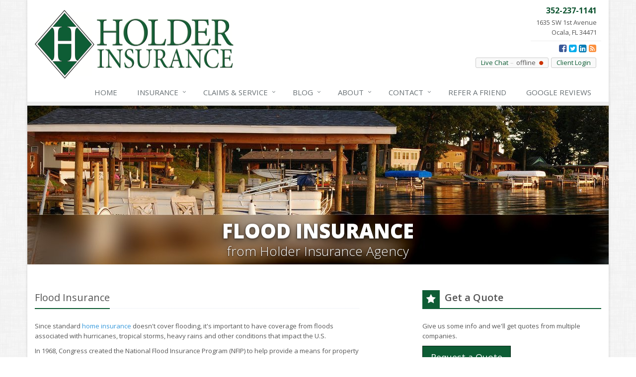

--- FILE ---
content_type: text/html
request_url: https://www.holderinsurance.com/flood-insurance
body_size: 5682
content:
<!DOCTYPE html> <!--[if IE 8]><html lang="en" class="ie8 no-js"><![endif]--> <!--[if IE 9]><html lang="en" class="ie9 no-js"><![endif]--> <!--[if !IE]><!--><html lang="en" class="no-js"><!--<![endif]--><head><meta charset="utf-8"><meta name="viewport" content="width=device-width, initial-scale=1.0"><link rel="preconnect" href="https://fonts.gstatic.com"><link href="https://fonts.googleapis.com/css2?family=Open+Sans:wght@300;400;600;700;800&amp;display=swap" rel="stylesheet"><link rel="preload" href="/fonts/fontawesome-webfont.woff2?v=4.5.0" as="font" type="font/woff2" crossorigin><link href="/stylesheets/site.v1767822386.css" media="all" rel="stylesheet" type="text/css"/><!--[if lte IE 9]><link href="/stylesheets/site-lte-ie9-1.v1767822386.css" media="all" rel="stylesheet" type="text/css"/><![endif]--> <!--[if lte IE 9]><link href="/stylesheets/site-lte-ie9-2.v1767822386.css" media="all" rel="stylesheet" type="text/css"/><![endif]--> <!--[if lte IE 9]><link href="/stylesheets/site-lte-ie9-3.v1767822386.css" media="all" rel="stylesheet" type="text/css"/><![endif]--> <!--[if lte IE 9]><link href="/stylesheets/site-lte-ie9-4.v1767822386.css" media="all" rel="stylesheet" type="text/css"/><![endif]--><meta name="keywords" content="Ocala, FL car insurance, Ocala, FL home insurance, Ocala car insurance, Ocala home insurance, Ocala FL insurance agent"/><meta name="description" content="Let Holder Insurance Agency help with your flood insurance and flood insurance policy. When it comes to floods, you can’t be too prepared. Let us help you help protect your family. Serving Ocala, and all of Florida."/><meta property="og:title" content="Flood Insurance | Holder Insurance Agency"/><meta property="og:url" content="https://www.holderinsurance.com/flood-insurance"/><meta property="og:image" content="https://www.holderinsurance.com/images/photos/products/flood-insurance.v1455205424.jpg"/><meta property="og:image:width" content="1170"/><meta property="og:image:height" content="780"/><meta property="og:description" content="Let Holder Insurance Agency help with your flood insurance and flood insurance policy. When it comes to floods, you can’t be too prepared. Let us help you help protect your family. Serving Ocala, and all of Florida."/><meta property="og:site_name" content="www.holderinsurance.com"/><title>Ocala Flood Insurance &amp; Policies | Holder Insurance Agency in Ocala, Florida</title><link rel="canonical" href="https://www.holderinsurance.com/flood-insurance"/><script id="gase" data-pt="Flood Insurance">/*<![CDATA[*/!function(i,s,o,g,r,a,m){i.GoogleAnalyticsObject=r,i[r]=i[r]||function(){(i[r].q=i[r].q||[]).push(arguments)},i[r].l=1*new Date,a=s.createElement(o),m=s.getElementsByTagName(o)[0],a.async=1,a.src=g,m.parentNode.insertBefore(a,m)}(window,document,"script","//www.google-analytics.com/analytics.js","ga"),ga("create","UA-41444493-15","auto");var gase=document.getElementById("gase");gase&&ga("set","title",gase.getAttribute("data-pt")),ga("send","pageview");/*]]>*/</script><div id="fb-root"></div><div id="fb-customer-chat" class="fb-customerchat"></div><script>
  var chatbox = document.getElementById('fb-customer-chat');
  chatbox.setAttribute("page_id", "123274694416684");
  chatbox.setAttribute("attribution", "page_inbox");
  window.fbAsyncInit = function() {
    FB.init({
      xfbml            : true,
      version          : 'v11.0'
    });
  };

  (function(d, s, id) {
    var js, fjs = d.getElementsByTagName(s)[0];
    if (d.getElementById(id)) return;
    js = d.createElement(s); js.id = id;
    js.src = 'https://connect.facebook.net/en_US/sdk/xfbml.customerchat.js';
    fjs.parentNode.insertBefore(js, fjs);
  }(document, 'script', 'facebook-jssdk'));
</script></head><body class="flood-pg product-lt flood-prd boxed-layout container" data-page-info="{&quot;product&quot;:&quot;Flood&quot;}"><div class="a11y-help"><a href="#content" class="a11y-skip">Skip to content</a> <a class="a11y-banner" href="/accessibility#content" title="If you are having trouble using our website, please contact us and we will be happy to help you. More info here." >Accessibility info</a></div><div class="wrapper"><div class="header"><div class="container"><div class="logo"><a href="/"> <img src="/images/holder-insurance-agency-logo.v1584739362.png" alt="Holder Insurance Agency homepage" width="400" height="139"/> </a></div><div class="topbar"><div class="header-contact-info"><div class="office"><a href="tel:13522371141" class="office-phone-link"><strong class="phone">352-237-1141</strong></a> <a href="/contact" class="office-link"><div class="address">1635 SW 1st Avenue<br/>Ocala, FL 34471</div></a></div></div><ul class="header-social social-icons"><li><a href="https://www.facebook.com/pages/Holder-Insurance-Agency/123274694416684" class="facebook tooltips" data-toggle="tooltip" data-placement="top" data-original-title="Facebook" aria-label="Facebook" ><i class="fa fa-facebook-square"></i></a></li><li><a href="https://twitter.com/DianaHolderIns" class="twitter tooltips" data-toggle="tooltip" data-placement="top" data-original-title="Twitter" aria-label="Twitter" ><i class="fa fa-twitter-square"></i></a></li><li><a href="http://www.linkedin.com/in/dianaholderinsurance" class="linkedin tooltips" data-toggle="tooltip" data-placement="top" data-original-title="LinkedIn" aria-label="LinkedIn" ><i class="fa fa-linkedin-square"></i></a></li><li><a href="/blog" class="news tooltips" data-toggle="tooltip" data-placement="top" data-original-title="News" aria-label="News" ><i class="fa fa-rss-square"></i></a></li></ul><div class="clearfix"></div><a href="/client-login" class="external-service-link">Client Login</a><div id="hlc"></div><div class="clearfix"></div></div><button type="button" class="navbar-toggle" data-toggle="collapse" data-target=".navbar-responsive-collapse" aria-label="Toggle navigation"> <span class="sr-only">Toggle navigation</span> <span class="fa fa-bars"></span> </button></div><div class="collapse navbar-collapse navbar-responsive-collapse"><div class="container"><ul class="nav navbar-nav"><li class="nav-item-home"><a href="/">Home</a></li><li class="nav-item-insurance dropdown"><a href="/insurance-products" class="dropdown-toggle">Insurance</a></li><li class="nav-item-claims-service dropdown"><a href="/service-center" class="dropdown-toggle"><span class="hidden-sm hidden-md">Claims &amp; </span>Service</a></li><li class="nav-item-blog dropdown"><a href="/blog" class="dropdown-toggle">Blog</a></li><li class="nav-item-about dropdown"><a href="/about" class="dropdown-toggle">About</a></li><li class="nav-item-contact dropdown"><a href="/contact" class="dropdown-toggle">Contact</a></li><li class="nav-item-refer-a-friend"><a href="/referral-program">Refer<span class="hidden-sm hidden-md"> a Friend</span></a></li><li class="nav-item-google-reviews"><a href="https://search.google.com/local/writereview?placeid=ChIJUaLm3KTU54gR8aTKFQTW70Y"><span class="hidden-sm hidden-md">Google </span>Reviews</a></li></ul></div></div></div><a name="content"></a><div class="page-heading page-heading-md photo-flood"><div class="container"><h2>Flood Insurance</h2><h3> from Holder Insurance Agency</h3></div></div><div class="container content"><div class="row"><div class="col-sm-7 main-section"><div class="headline"><h2>Flood Insurance</h2></div><p>Since standard <a href="/homeowner-insurance">home insurance</a> doesn't cover flooding, it's important to have coverage from floods associated with hurricanes, tropical storms, heavy rains and other conditions that impact the U.S.</p><p>In 1968, Congress created the National Flood Insurance Program (NFIP) to help provide a means for property owners to financially help protect themselves. The NFIP offers flood insurance to homeowners, renters, and business owners if their community participates in the NFIP. Participating communities agree to adopt and enforce ordinances that meet or exceed FEMA requirements to reduce the risk of flooding. Find out more about the <a href="https://www.floodsmart.gov">NFIP</a> and how it can help protect yourself.</p><p></p><h3>Flood Insurance Coverage</h3><p>Flood insurance helps protect two types of insurable property: building and contents. The first covers your building, the latter covers your possessions; neither covers the land they occupy.</p><h3>Building coverage includes</h3><ul><li>The insured building and its foundation</li><li>The electrical and plumbing system</li><li>Central air conditioning equipment, furnaces, and water heaters</li><li>Refrigerators, cooking stoves, and built-in appliances such as dishwashers</li><li>Permanently installed carpeting over unfinished flooring</li></ul><h3>Contents coverage includes</h3><ul><li>Clothing, furniture, and electronic equipment</li><li>Curtains</li><li>Portable and window air conditioners</li><li>Portable microwaves and dishwashers</li><li>Carpeting that is not already included in property coverage</li><li>Clothing washers and dryers</li></ul><p>The two most common reimbursement methods for flood claims are: Replacement Cost Value (RCV) and Actual Cash Value (ACV). RCV is the cost to replace damaged property. It is reimbursable to owners of single-family, primary residences insured to within 80% of the buildings replacement cost.</p><p>All other buildings and personal property (i.e. contents) are valued at ACV, which is the RCV at the time of loss, minus physical depreciation. Personal property is always valued using ACV.</p><p><em>Content provided by <a href="https://www.floodsmart.gov/">FloodSmart.gov</a></em></p><div class="product-cta hidden-xs hidden-ms"><a href="/flood-insurance/quote" class="product-cta-link"> <img src="/images/photos/products.d/flood-insurance.v-1455205424.imgix-dz04MCZxPTUw.d.v1455205424.jpg?k=e83c99" alt="Flood Insurance" class="product-cta-img"> Get a <span class="hidden-xs">Free</span> <span class="hidden-xs hidden-ms hidden-sm"><span class="product-name">Flood</span> Insurance</span> Quote <i class="fa fa-caret-right icon-1"></i> <i class="fa fa-caret-right icon-2"></i> <i class="fa fa-caret-right icon-3"></i> </a></div></div><div class="col-sm-4 col-sm-offset-1"><div class="sidebar"><div class="row"><div class="col-ms-6 col-sm-12 feature-container"><div class="feature quote-feature"><div class="quote-link"><div class="headline"><h3 class="has-icon"><i class="fa fa-star"></i> Get a Quote</h3></div><p>Give us some info and we'll get quotes from multiple companies.</p><a href="/flood-insurance/quote" class="btn btn-theme btn-lg">Request a Quote</a></div></div></div><div class="col-ms-6 col-sm-12 feature-container"><div class="feature companies-feature"><h3><a href="/insurance-companies">Insurance Partners</a></h3><div class="carousel slide company-carousel" id="companies-a9a4d3"><div class="carousel-inner"><div class="item active"><a href="/insurance-companies" class="company-logo company-logo-aaa" aria-label="AAA"></a></div></div><div class="carousel-arrow hidden"><a class="left carousel-control" href="#companies-a9a4d3" data-slide="prev" title="Previous" aria-label="Previous company"> <i class="fa fa-angle-left"></i> </a> <a class="right carousel-control" href="#companies-a9a4d3" data-slide="next" title="Next" aria-label="Next company"> <i class="fa fa-angle-right"></i> </a></div></div></div></div></div><div class="row"><div class="col-ms-6 col-sm-12 feature-container"><div class="feature blog-feature"><h3><a href="/blog">From Our Blog</a></h3><ul class="blog-posts"><li class="blog-post"><a href="/blog/2026/01/how-to-childproof-your-home-safety-tips-for-new-parents"> How to Childproof Your Home: Safety Tips for New Parents <small>January 7, 2026</small> <span class="blog-post-img" style="background-image: url(/images/sc/father-son.v1767734934.jpg)"></span> </a></li><li class="blog-post"><a href="/blog/2025/12/what-to-keep-in-your-car-for-emergencies"> What to Keep in Your Car for Emergencies <small>December 8, 2025</small> <span class="blog-post-img" style="background-image: url(/images/sc/car-emergencies.v1764686820.jpg)"></span> </a></li><li class="blog-post"><a href="/blog/2025/11/5-things-to-do-after-buying-a-new-car"> 5 Things to Do After Buying a New Car <small>November 6, 2025</small> <span class="blog-post-img" style="background-image: url(/images/sc/new-car.v1761858262.jpg)"></span> </a></li></ul></div></div><div class="col-ms-6 col-sm-12 feature-container"><div class="feature social-feature sidebar-social"><h3>Connect Online</h3><ul class="social-icons"><li><a href="https://www.facebook.com/pages/Holder-Insurance-Agency/123274694416684" class="facebook tooltips" data-toggle="tooltip" data-placement="top" data-original-title="Facebook" aria-label="Facebook" ><i class="fa fa-facebook-square"></i></a></li><li><a href="https://twitter.com/DianaHolderIns" class="twitter tooltips" data-toggle="tooltip" data-placement="top" data-original-title="Twitter" aria-label="Twitter" ><i class="fa fa-twitter-square"></i></a></li><li><a href="http://www.linkedin.com/in/dianaholderinsurance" class="linkedin tooltips" data-toggle="tooltip" data-placement="top" data-original-title="LinkedIn" aria-label="LinkedIn" ><i class="fa fa-linkedin-square"></i></a></li><li><a href="/blog" class="news tooltips" data-toggle="tooltip" data-placement="top" data-original-title="News" aria-label="News" ><i class="fa fa-rss-square"></i></a></li></ul></div></div></div></div></div></div></div><div class="explore-footer"><div class="container"><h3>Explore Other Types of Insurance</h3><div class="row other-products"><a class="col-ms-6 col-sm-3 other-product" href="/auto-insurance"> <img src="/images/photos/products.d/auto-insurance.v-1489303618.imgix-dz00Nzk_.d.v1489303618.jpg?k=b2a73e" alt="Auto Insurance" class="img-responsive" loading="lazy"><p class="caption"> Auto Insurance</p></a> <a class="col-ms-6 col-sm-3 other-product" href="/homeowner-insurance"> <img src="/images/photos/products.d/homeowner-insurance.v-1546432101.imgix-dz00Nzk_.d.v1546432101.jpg?k=792ab4" alt="Homeowner Insurance" class="img-responsive" loading="lazy"><p class="caption"> Homeowner Insurance</p></a> <a class="col-ms-6 col-sm-3 other-product" href="/renters-insurance"> <img src="/images/photos/products.d/renters-insurance.v-1455205425.imgix-dz00Nzk_.d.v1455205425.jpg?k=3e617a" alt="Renters Insurance" class="img-responsive" loading="lazy"><p class="caption"> Renters Insurance</p></a> <a class="col-ms-6 col-sm-3 other-product" href="/boat-insurance"> <img src="/images/photos/products.d/boat-insurance.v-1455205423.imgix-dz00Nzk_.d.v1455205423.jpg?k=d3949a" alt="Boat Insurance" class="img-responsive" loading="lazy"><p class="caption"> Boat Insurance</p></a></div><hr class="divider divider-dashed"><h3>Helpful Flood Insurance Resources</h3><ul class="row list-unstyled helpful-resources"><li class="col-sm-3"><a href="http://www.disastersafety.org" target="_blank">Disaster Safety</a></li><li class="col-sm-3"><a href="https://www.fema.gov/national-flood-insurance-program" target="_blank">National Flood Insurance Program Information</a></li><li class="col-sm-3"><a href="https://www.floodsmart.gov">Is Your Home in a Flood Zone?</a></li></ul></div></div><div class="footer-v1" role="contentinfo"><div class="footer"><div class="container"><div class="row"><div class="col-ms-6 col-sm-6 col-md-3 md-margin-bottom-40"><div class="headline"><h2>About Us</h2></div><div class="footer-intro-content"><p> Holder Insurance Agency is an independent insurance agency located in Ocala, Florida.</p><p> Give us a call, stop by, or <a href="/insurance-products">request a quote online</a> to find out how much we can save you on your insurance.</p></div><hr><ul class="inline-links"><li><a href="/">Home</a></li><li><a href="/about">About</a></li><li><a href="/contact">Contact</a></li><li><a href="/sitemap">Sitemap</a></li></ul></div><div class="col-ms-6 col-sm-6 col-md-3 md-margin-bottom-40"><div class="posts"><div class="headline"><h2>Recent Articles</h2></div><ul class="list-unstyled latest-list"><li><a href="/blog/2026/01/how-to-childproof-your-home-safety-tips-for-new-parents"> How to Childproof Your Home: Safety Tips for New Parents <small>January 7, 2026</small> </a></li><li><a href="/blog/2025/12/what-to-keep-in-your-car-for-emergencies"> What to Keep in Your Car for Emergencies <small>December 8, 2025</small> </a></li><li><a href="/blog/2025/11/5-things-to-do-after-buying-a-new-car"> 5 Things to Do After Buying a New Car <small>November 6, 2025</small> </a></li></ul></div></div><div class="clearfix visible-ms-block visible-sm-block"></div><div class="col-ms-6 col-sm-6 col-md-3 md-margin-bottom-40"><div class="headline"><h2>Quick Links</h2></div><ul class="list-unstyled link-list"><li><a href="/about" class="xs-p-tb-10">About Us<i class="fa fa-angle-right"></i></a></li><li><a href="/contact" class="xs-p-tb-10">Contact Us<i class="fa fa-angle-right"></i></a></li><li><a href="/service-center" class="xs-p-tb-10">Service Center<i class="fa fa-angle-right"></i></a></li><li><a href="/insurance-products" class="xs-p-tb-10">Insurance Products<i class="fa fa-angle-right"></i></a></li><li><a href="/insurance-products" class="xs-p-tb-10">Get an Insurance Quote<i class="fa fa-angle-right"></i></a></li><li><a href="/insurance-companies" class="xs-p-tb-10">Companies We Represent<i class="fa fa-angle-right"></i></a></li><li><a href="/staff-directory" class="xs-p-tb-10">Staff Directory<i class="fa fa-angle-right"></i></a></li></ul></div><div class="col-ms-6 col-sm-6 col-md-3 map-img md-margin-bottom-40"><div class="headline"><h2>Contact Us</h2></div><ul class="contact-info fa-ul"><li><i class="fa fa-li fa-map-marker"></i> <a href="/contact">1635 SW 1st Avenue<br/>Ocala, FL 34471</a></li><li><i class="fa fa-li fa-phone"></i> <a href="tel:13522371141">352-237-1141</a></li><li><i class="fa fa-li fa-fax"></i> <a href="tel:13522370903">352-237-0903</a></li><li class="hidden-xs hidden-sm hidden-lg"><i class="fa fa-li fa-envelope"></i> Info [at] holderinsurance [dot] com</li><li class="hidden-ms hidden-md"><i class="fa fa-li fa-envelope"></i> Info [at] holderinsurance [dot] com</li><li><i class="fa fa-li fa-clock-o"></i> Mon-Fri 8:30am-4pm<br></li></ul></div></div></div></div><div class="copyright"><div class="container"><div class="row"><div class="col-md-8"><p> &copy; 2026 Holder Insurance Agency | <a href="/search">Search</a> | <a href="/privacy-policy">Privacy</a> | <a href="/disclaimer">Disclaimer</a> | <a href="/accessibility">Accessibility</a> | <a href="https://www.lightrailsites.com/?ref=holderinsurance.com" rel="nofollow" target="_blank" >Website by <small><b>BT</b></small></a></p></div><div class="col-md-4"><ul class="footer-socials list-inline"><li><a href="https://www.facebook.com/pages/Holder-Insurance-Agency/123274694416684" class="facebook tooltips" data-toggle="tooltip" data-placement="top" data-original-title="Facebook" aria-label="Facebook" ><i class="fa fa-facebook-square"></i></a></li><li><a href="https://twitter.com/DianaHolderIns" class="twitter tooltips" data-toggle="tooltip" data-placement="top" data-original-title="Twitter" aria-label="Twitter" ><i class="fa fa-twitter-square"></i></a></li><li><a href="http://www.linkedin.com/in/dianaholderinsurance" class="linkedin tooltips" data-toggle="tooltip" data-placement="top" data-original-title="LinkedIn" aria-label="LinkedIn" ><i class="fa fa-linkedin-square"></i></a></li><li><a href="/blog" class="news tooltips" data-toggle="tooltip" data-placement="top" data-original-title="News" aria-label="News" ><i class="fa fa-rss-square"></i></a></li></ul></div></div></div></div></div></div><script type="application/ld+json">{"@context":"http://schema.org","@type":"BreadcrumbList","itemListElement":[{"@type":"ListItem","position":1,"item":{"@id":"https://www.holderinsurance.com/insurance-products","name":"Insurance"}},{"@type":"ListItem","position":2,"item":{"@id":"https://www.holderinsurance.com/personal-insurance-products","name":"Personal"}}]}</script><script src="/javascripts/site.v1767822386.js" type="text/javascript"></script></body></html>